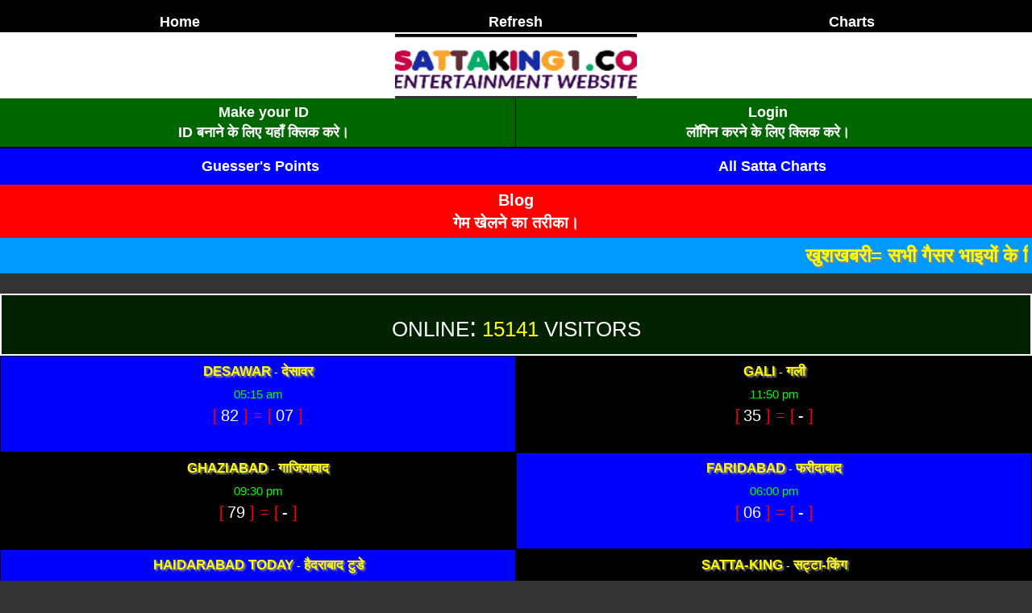

--- FILE ---
content_type: text/html; charset=UTF-8
request_url: https://sattaking1.co/satta-chart/gali-satta-chart/2018
body_size: 4414
content:
<html  xmlns="http://www.w3.org/1999/xhtml" dir="ltr" lang="en-GB" xml:lang="en-GB">
	<head>
	    
		<meta charset="UTF8">
		<meta http-equiv="Content-Type" content="text/html; charset=UTF-8" />
		<meta http-equiv="content-language" content="en" />
		<meta name="alexaVerifyID" content="WcXqJVCIIiMns51HoOFwQve_-6E">
	
		<!--<meta charset="UTF8">-->
		<meta name="google-site-verification" content="Mjk0_JkRW3b7PhK0mdvC1LF2Vj_mBUifkuYYI4e0unw" />
		<title> Satta King | Satta king chart | Satta King live | Satta king Company</title>
		<meta name="description" content="Satta company is one of the best Satta game leaders in India.  Gali Result, Satta King, Satta king result today,  Satta king online result,  UP Game King." />
	<meta name="keywords" content="Satta King, Satta King live result, Satta king online result, Satta king online, Satta king result today, Gali result, Desawar result, Faridabad result, Gaziyabad result, Satta matka king, Satta king up, Satta king desawar, Satta king gali, Satta king 2019 chart, Satta baba king, Satta king chart, Gali live result, Disawar live result, Satta Number, Matka Number, Satta.com, Satta Game, Gali Number, Delhi Satta king, Satta Bazar, Black satta king, Satta king 2017, satta king 2018, Gali Leak Number, Gali Single Jodi, Black Satta Result, Desawar Single Jodi,satta king 2019, satta king 2019, Satta king UP, Satta king Delhi" />
	
		<meta name="google-site-verification" content="s85m3GSj1jY5m3JTzRPKUjNWV_7nZ8oAqfRGre5S9mI" />
<!-- Global site tag (gtag.js) - Google Analytics -->
<script async src="https://www.googletagmanager.com/gtag/js?id=UA-152877545-1"></script>
<script>
  window.dataLayer = window.dataLayer || [];
  function gtag(){dataLayer.push(arguments);}
  gtag('js', new Date());

  gtag('config', 'UA-152877545-1');
</script>
		<script async src="//pagead2.googlesyndication.com/pagead/js/adsbygoogle.js"></script>
<script>
  (adsbygoogle = window.adsbygoogle || []).push({
    google_ad_client: "ca-pub-9926629005010098",
    enable_page_level_ads: true
  });
</script> 

		<!-- Global site tag (gtag.js) - Google Analytics -->
<script async src="https://www.googletagmanager.com/gtag/js?id=UA-72300363-5"></script>


<script async custom-element="amp-auto-ads"
        src="https://cdn.ampproject.org/v0/amp-auto-ads-0.1.js">
</script>

<!-- Global site tag (gtag.js) - Google Analytics -->
<script async src="https://www.googletagmanager.com/gtag/js?id=UA-72300363-6"></script>
<script>
  window.dataLayer = window.dataLayer || [];
  function gtag(){dataLayer.push(arguments);}
  gtag('js', new Date());

  gtag('config', 'UA-72300363-6');
</script>


<script>

  window.dataLayer = window.dataLayer || [];
  function gtag(){dataLayer.push(arguments);}
  gtag('js', new Date());

  gtag('config', 'UA-72300363-5');
</script>
		<title>Sattaking: Satta-record | Sattagali-ghaziyabad |Satta black|Sattaxpress| Sattatodayresult | SattaLeakGame</title>
		<meta name="description" content="SattaKing Company, India's Original Satta Site. Here you 
										will find all the authentic satta record since 1966." />
		
		<meta name="viewport" content="width=device-width, initial-scale=1.0">
		<link href='https://fonts.googleapis.com/css?family=Open+Sans:300italic,400italic,600italic,700italic,800italic,400,300,600,700,800|Rouge+Script|Kaushan+Script' rel='stylesheet' type='text/css'>

		<!-- -----------------------------Bootsrap file link----------------------------------- -->
		  <link rel="stylesheet" href="https://maxcdn.bootstrapcdn.com/bootstrap/3.3.7/css/bootstrap.min.css">
		  <script src="https://ajax.googleapis.com/ajax/libs/jquery/1.12.4/jquery.min.js"></script>
		  <script src="https://maxcdn.bootstrapcdn.com/bootstrap/3.3.7/js/bootstrap.min.js"></script>
		  <script type="text/javascript" src="/assets/js/custom_tags.js">
		  </script>
		  
		<!-- ------------------------------------css code and link file ----------------------------- -->
  		<link rel="stylesheet" type="text/css" href="/assets/css/style.css">
  		<link rel="stylesheet" type="text/css" href="/assets/css/tags.css">
<script async src="//pagead2.googlesyndication.com/pagead/js/adsbygoogle.js"></script>
<script>
  (adsbygoogle = window.adsbygoogle || []).push({
    google_ad_client: "ca-pub-9926629005010098",
    enable_page_level_ads: true
  });
</script>
	<head>

	<body style="background:#333">
	    <amp-auto-ads type="adsense"
              data-ad-client="ca-pub-9926629005010098">
</amp-auto-ads>
	    <div style="display:none">
	        <h1>Satta-King </h1>
	        <h2>Satta-record-chart-2018-2019</h2>
	        <h3>Satta-desawar-faridabad</h3>
	        <h4>Satta-record-result-today</h4>
	        <h5>Satta-gali-ghaziyabad</h5>
	    </div>
		<section>
			<div class="container-fluid">
				<div class="row" style="position: fixed;z-index: 999;width: 100%">
					<div class="col-xs-12 main_menu_black">
						<div class="col-xs-4 bdr-right-black"><a href="/index">Home</a></div>						<div class="col-xs-4 bdr-right-black"><a href="">Refresh</a></div>
						<div class="col-xs-4">
							<a href="/all-satta-charts/desawar-gali-ghaziabad-faridabad-charts">Charts</a>
						</div>
					</div>
				</div>
				<div class="row logo_row">
					<div style="background-color:white; width:100%; padding:15px 15px 0px;" class="col-xs-12 logo">
						<center>
							<img src="/assets/images/logo.co.png" class="img-responsive">
						</center>
					</div>
				</div>						<marquee><b style="color:white"><? echo $top_marquee_msg['message']; ?>
					</b></marquee>
			</div>
		</section>

<section>
	<div class="container-fluid">
		<div class="row">
			<div class="col-xs-12 login_menu">
				<div class="col-xs-6 bdr-right-black">
					<a href="/register">Make your ID</a>
					<br />
					<a href="/register">ID बनाने के लिए यहाँ क्लिक करे। </a>
				</div>
				<div class="col-xs-6">
					<a href="/login">Login</a>
					<br />
					<a href="/login">लॉगिन करने के लिए क्लिक करे। </a>
				</div>
			</div>
		</div>
						<div class="row">
			<div class="col-xs-12 login_menu_under">
				<div class="col-xs-6">
					<a href="/index#guessers_points">Guesser's Points</a>
				</div>
				<div class="col-xs-6">
					<a href="/all-satta-charts/desawar-gali-ghaziabad-faridabad-charts">All Satta Charts</a>
				</div>
			</div>
			<div class="col-xs-12 text-center login_menu_under" style="background-color: red;">
				<a href="/blog" style="text-decoration: none;">Blog</a><br />
				<a href="/blog" style="text-decoration: none;">गेम खेलने का तरीका। </a>
			</div>
							<div class="col-xs-12 text-center login_menu_under" style="background-color: #0099FF;">
					<marquee>
						<big>खुशखबरी= सभी गैसर भाइयों के लिये इस महीने की आखिरी तारीख तक गैसर ID फ्री, तो आज ही अपनी ID बनाएं, गैसिंग करें और 54500 तक के इनाम पाएं  </big>					</marquee>
				</div>
						
		</div>
			</div>
</section>
<section style="margin-top: 25px;">
	<div class="container-fluid">
		<div class="row" style="background-color: #012101">
			<div class="col-xs-12 text-center" style="border:2px solid white">
				<p style="color: white;font-size: 26px;padding-top: 15px;">ONLINE<span style="font-size: 34px">:</span> <span style="color: yellow;">15141</span> VISITORS</p>
			</div>
		</div>
		<div class="row">
			<div class="col-xs-12" style="padding: 0px !important">
								<div class="col-xs-6" style="text-align:center; padding:4px; border-width:1px; border-color:black; border-style:double; height: 120px; background-color: blue ">
					<span style="font-size:17px; line-height:30px;" class="meta2">Desawar</span>
										 	<span style="color: white">-</span> 
					 	<span style="font-size:17px; line-height:30px;" class="meta2">देसावर</span>
										<br />
										<span style="font-size:15px; color:#00FF00; font-weight:normal; line-height:25px;">05:15 am</span><br>
										<span style="font-size:20px; color:rgb(255,0,0);">[</span>
					<span style="font-size:20px; color:#FFFFFF;">
						82					</span>
					<span style="font-size:20px; color:rgb(255,0,0);">] = [</span>
					<span style="font-size:20px; color:#FFFFFF;">
					07					</span>
					<span style="font-size:20px; color:rgb(255,0,0);">]</span>
				</div>
								<div class="col-xs-6" style="text-align:center; padding:4px; border-width:1px; border-color:black; border-style:double; height: 120px; background-color: rgb(0,0,0) ">
					<span style="font-size:17px; line-height:30px;" class="meta2">Gali</span>
										 	<span style="color: white">-</span> 
					 	<span style="font-size:17px; line-height:30px;" class="meta2">गली</span>
										<br />
										<span style="font-size:15px; color:#00FF00; font-weight:normal; line-height:25px;">11:50 pm</span><br>
										<span style="font-size:20px; color:rgb(255,0,0);">[</span>
					<span style="font-size:20px; color:#FFFFFF;">
						35					</span>
					<span style="font-size:20px; color:rgb(255,0,0);">] = [</span>
					<span style="font-size:20px; color:#FFFFFF;">
					-					</span>
					<span style="font-size:20px; color:rgb(255,0,0);">]</span>
				</div>
								<div class="col-xs-6" style="text-align:center; padding:4px; border-width:1px; border-color:black; border-style:double; height: 120px; background-color: rgb(0,0,0) ">
					<span style="font-size:17px; line-height:30px;" class="meta2">Ghaziabad</span>
										 	<span style="color: white">-</span> 
					 	<span style="font-size:17px; line-height:30px;" class="meta2">गाजियाबाद</span>
										<br />
										<span style="font-size:15px; color:#00FF00; font-weight:normal; line-height:25px;">09:30 pm</span><br>
										<span style="font-size:20px; color:rgb(255,0,0);">[</span>
					<span style="font-size:20px; color:#FFFFFF;">
						79					</span>
					<span style="font-size:20px; color:rgb(255,0,0);">] = [</span>
					<span style="font-size:20px; color:#FFFFFF;">
					-					</span>
					<span style="font-size:20px; color:rgb(255,0,0);">]</span>
				</div>
								<div class="col-xs-6" style="text-align:center; padding:4px; border-width:1px; border-color:black; border-style:double; height: 120px; background-color: blue ">
					<span style="font-size:17px; line-height:30px;" class="meta2">Faridabad</span>
										 	<span style="color: white">-</span> 
					 	<span style="font-size:17px; line-height:30px;" class="meta2">फरीदाबाद</span>
										<br />
										<span style="font-size:15px; color:#00FF00; font-weight:normal; line-height:25px;">06:00 pm</span><br>
										<span style="font-size:20px; color:rgb(255,0,0);">[</span>
					<span style="font-size:20px; color:#FFFFFF;">
						06					</span>
					<span style="font-size:20px; color:rgb(255,0,0);">] = [</span>
					<span style="font-size:20px; color:#FFFFFF;">
					-					</span>
					<span style="font-size:20px; color:rgb(255,0,0);">]</span>
				</div>
								<div class="col-xs-6" style="text-align:center; padding:4px; border-width:1px; border-color:black; border-style:double; height: 120px; background-color: blue ">
					<span style="font-size:17px; line-height:30px;" class="meta2">Haidarabad today</span>
										 	<span style="color: white">-</span> 
					 	<span style="font-size:17px; line-height:30px;" class="meta2">हैदराबाद टुडे</span>
										<br />
										<span style="font-size:15px; color:#00FF00; font-weight:normal; line-height:25px;">11:15 am</span><br>
										<span style="font-size:20px; color:rgb(255,0,0);">[</span>
					<span style="font-size:20px; color:#FFFFFF;">
						85					</span>
					<span style="font-size:20px; color:rgb(255,0,0);">] = [</span>
					<span style="font-size:20px; color:#FFFFFF;">
					-					</span>
					<span style="font-size:20px; color:rgb(255,0,0);">]</span>
				</div>
								<div class="col-xs-6" style="text-align:center; padding:4px; border-width:1px; border-color:black; border-style:double; height: 120px; background-color: rgb(0,0,0) ">
					<span style="font-size:17px; line-height:30px;" class="meta2">SATTA-KING</span>
										 	<span style="color: white">-</span> 
					 	<span style="font-size:17px; line-height:30px;" class="meta2">सट्टा-किंग</span>
										<br />
										<span style="font-size:15px; color:#00FF00; font-weight:normal; line-height:25px;">02:01 pm</span><br>
										<span style="font-size:20px; color:rgb(255,0,0);">[</span>
					<span style="font-size:20px; color:#FFFFFF;">
						39					</span>
					<span style="font-size:20px; color:rgb(255,0,0);">] = [</span>
					<span style="font-size:20px; color:#FFFFFF;">
					-					</span>
					<span style="font-size:20px; color:rgb(255,0,0);">]</span>
				</div>
								<div class="col-xs-6" style="text-align:center; padding:4px; border-width:1px; border-color:black; border-style:double; height: 120px; background-color: rgb(0,0,0) ">
					<span style="font-size:17px; line-height:30px;" class="meta2">HARIDWAR SUPER</span>
										 	<span style="color: white">-</span> 
					 	<span style="font-size:17px; line-height:30px;" class="meta2">हरिद्वार सुपर</span>
										<br />
										<span style="font-size:15px; color:#00FF00; font-weight:normal; line-height:25px;">03:00 pm</span><br>
										<span style="font-size:20px; color:rgb(255,0,0);">[</span>
					<span style="font-size:20px; color:#FFFFFF;">
						90					</span>
					<span style="font-size:20px; color:rgb(255,0,0);">] = [</span>
					<span style="font-size:20px; color:#FFFFFF;">
					-					</span>
					<span style="font-size:20px; color:rgb(255,0,0);">]</span>
				</div>
								<div class="col-xs-6" style="text-align:center; padding:4px; border-width:1px; border-color:black; border-style:double; height: 120px; background-color: blue ">
					<span style="font-size:17px; line-height:30px;" class="meta2">AGRA MORNING</span>
										 	<span style="color: white">-</span> 
					 	<span style="font-size:17px; line-height:30px;" class="meta2">आगरा मोर्निंग</span>
										<br />
										<span style="font-size:15px; color:#00FF00; font-weight:normal; line-height:25px;">10:15 am</span><br>
										<span style="font-size:20px; color:rgb(255,0,0);">[</span>
					<span style="font-size:20px; color:#FFFFFF;">
						77					</span>
					<span style="font-size:20px; color:rgb(255,0,0);">] = [</span>
					<span style="font-size:20px; color:#FFFFFF;">
					-					</span>
					<span style="font-size:20px; color:rgb(255,0,0);">]</span>
				</div>
								<div class="col-xs-6" style="text-align:center; padding:4px; border-width:1px; border-color:black; border-style:double; height: 120px; background-color: blue ">
					<span style="font-size:17px; line-height:30px;" class="meta2">YOUR GAME RESULT</span>
										 	<span style="color: white">-</span> 
					 	<span style="font-size:17px; line-height:30px;" class="meta2">गेम रिजल्ट लगवाएं</span>
										<br />
										<span style="font-size:15px; color:#00FF00; font-weight:normal; line-height:25px;">12:01 am</span><br>
										<span style="font-size:20px; color:rgb(255,0,0);">[</span>
					<span style="font-size:20px; color:#FFFFFF;">
						5000					</span>
					<span style="font-size:20px; color:rgb(255,0,0);">] = [</span>
					<span style="font-size:20px; color:#FFFFFF;">
					-					</span>
					<span style="font-size:20px; color:rgb(255,0,0);">]</span>
				</div>
								<div class="col-xs-6" style="text-align:center; padding:4px; border-width:1px; border-color:black; border-style:double; height: 120px; background-color: rgb(0,0,0) ">
					<span style="font-size:17px; line-height:30px;" class="meta2">KHAIWAL ADD LAGWAYEN</span>
										<br />
										<span style="font-size:15px; color:#00FF00; font-weight:normal; line-height:25px;">खाईवाली करें</span><br>
										<span style="font-size:20px; color:rgb(255,0,0);">[</span>
					<span style="font-size:20px; color:#FFFFFF;">
						15K					</span>
					<span style="font-size:20px; color:rgb(255,0,0);">] = [</span>
					<span style="font-size:20px; color:#FFFFFF;">
					-					</span>
					<span style="font-size:20px; color:rgb(255,0,0);">]</span>
				</div>
						
			</div>
		</div>
	</div>
</section>




<section style="margin-top: 15px;">
	<div class="container-fluid">
			<div class="row">
				<div class="col-xs-12 text-center" style="background-color: black; color: white; font-weight: bolder; font-size: 18px;padding: 10px;">
					GALI CHART 2018				</div>
			</div>
			<div class="row">
				<div class="col-xs-12 text-center">
					<img src="/assets/images/alert.gif" />
				</div>
			</div>
		</div>	
</section>


<section style="margin-top: 15px;">
	<div class="container-fluid">
		<div class="row">
			<div class="col-xs-12">
				<table class="table-bordered display_chart table-responsive">
					<thead class="thead-inverse">
						<tr style="background-color: red;color:white">
							<th style="background-color: gray">Year</th>
							<th class='text-center'>Jan</th><th class='text-center'>Feb</th><th class='text-center'>March</th><th class='text-center'>April</th><th class='text-center'>May</th><th class='text-center'>June</th><th class='text-center'>July</th><th class='text-center'>Aug</th><th class='text-center'>Sep</th><th class='text-center'>Oct</th><th class='text-center'>Nov</th><th class='text-center'>Dec</th>						</tr>
					</thead>
					<tbody>
													
							<tr style="background-color: blue;color: white">
								<td style="background-color: gray">1</td>
								<td>23</td><td>65</td><td>44</td><td>77</td><td>37</td><td>73</td><td>50</td><td>21</td><td>70</td><td>51</td><td>16</td><td>19</td>													
							<tr style="background-color: #1a3f1a;color: white">
								<td style="background-color: gray">2</td>
								<td>60</td><td>14</td><td>12</td><td>96</td><td>89</td><td>53</td><td>95</td><td>95</td><td>18</td><td>23</td><td>35</td><td>90</td>													
							<tr style="background-color: blue;color: white">
								<td style="background-color: gray">3</td>
								<td>64</td><td>67</td><td>66</td><td>60</td><td>69</td><td>42</td><td>81</td><td>95</td><td>79</td><td>49</td><td>52</td><td>70</td>													
							<tr style="background-color: #1a3f1a;color: white">
								<td style="background-color: gray">4</td>
								<td>89</td><td>01</td><td>59</td><td>24</td><td>08</td><td>92</td><td>54</td><td>96</td><td>85</td><td>42</td><td>88</td><td>93</td>													
							<tr style="background-color: blue;color: white">
								<td style="background-color: gray">5</td>
								<td>81</td><td>54</td><td>99</td><td>58</td><td>17</td><td>98</td><td>96</td><td>16</td><td>73</td><td>78</td><td>84</td><td>40</td>													
							<tr style="background-color: #1a3f1a;color: white">
								<td style="background-color: gray">6</td>
								<td>67</td><td>43</td><td>27</td><td>40</td><td>77</td><td>13</td><td>02</td><td>30</td><td>29</td><td>68</td><td>52</td><td>74</td>													
							<tr style="background-color: blue;color: white">
								<td style="background-color: gray">7</td>
								<td>30</td><td>39</td><td>82</td><td>85</td><td>60</td><td>98</td><td>60</td><td>29</td><td>93</td><td>78</td><td>67</td><td>82</td>													
							<tr style="background-color: #1a3f1a;color: white">
								<td style="background-color: gray">8</td>
								<td>06</td><td>75</td><td>72</td><td>14</td><td>84</td><td>19</td><td>99</td><td>74</td><td>62</td><td>49</td><td>22</td><td>50</td>													
							<tr style="background-color: blue;color: white">
								<td style="background-color: gray">9</td>
								<td>89</td><td>74</td><td>75</td><td>23</td><td>29</td><td>93</td><td>57</td><td>74</td><td>49</td><td>39</td><td>33</td><td>48</td>													
							<tr style="background-color: #1a3f1a;color: white">
								<td style="background-color: gray">10</td>
								<td>26</td><td>09</td><td>27</td><td>36</td><td>57</td><td>43</td><td>62</td><td>14</td><td>08</td><td>97</td><td>13</td><td>57</td>													
							<tr style="background-color: blue;color: white">
								<td style="background-color: gray">11</td>
								<td>62</td><td>03</td><td>17</td><td>14</td><td>94</td><td>69</td><td>11</td><td>72</td><td>95</td><td>19</td><td>59</td><td>05</td>													
							<tr style="background-color: #1a3f1a;color: white">
								<td style="background-color: gray">12</td>
								<td>34</td><td>95</td><td>87</td><td>21</td><td>52</td><td>88</td><td>48</td><td>67</td><td>46</td><td>78</td><td>79</td><td>33</td>													
							<tr style="background-color: blue;color: white">
								<td style="background-color: gray">13</td>
								<td>40</td><td>23</td><td>23</td><td>71</td><td>36</td><td>24</td><td>47</td><td>96</td><td>06</td><td>39</td><td>53</td><td>93</td>													
							<tr style="background-color: #1a3f1a;color: white">
								<td style="background-color: gray">14</td>
								<td>02</td><td>40</td><td>17</td><td>87</td><td>13</td><td>39</td><td>44</td><td>45</td><td>38</td><td>82</td><td>40</td><td>22</td>													
							<tr style="background-color: blue;color: white">
								<td style="background-color: gray">15</td>
								<td>43</td><td>63</td><td>47</td><td>06</td><td>73</td><td>64</td><td>70</td><td>97</td><td>78</td><td>46</td><td>83</td><td>80</td>													
							<tr style="background-color: #1a3f1a;color: white">
								<td style="background-color: gray">16</td>
								<td>74</td><td>20</td><td>00</td><td>99</td><td>51</td><td>64</td><td>56</td><td>92</td><td>90</td><td>69</td><td>01</td><td>71</td>													
							<tr style="background-color: blue;color: white">
								<td style="background-color: gray">17</td>
								<td>34</td><td>75</td><td>93</td><td>45</td><td>70</td><td>24</td><td>85</td><td>70</td><td>49</td><td>62</td><td>19</td><td>81</td>													
							<tr style="background-color: #1a3f1a;color: white">
								<td style="background-color: gray">18</td>
								<td>50</td><td>33</td><td>81</td><td>07</td><td>52</td><td>03</td><td>24</td><td>64</td><td>29</td><td>77</td><td>56</td><td>05</td>													
							<tr style="background-color: blue;color: white">
								<td style="background-color: gray">19</td>
								<td>65</td><td>08</td><td>02</td><td>69</td><td>81</td><td>21</td><td>02</td><td>17</td><td>60</td><td>35</td><td>88</td><td>17</td>													
							<tr style="background-color: #1a3f1a;color: white">
								<td style="background-color: gray">20</td>
								<td>48</td><td>68</td><td>51</td><td>95</td><td>78</td><td>90</td><td>97</td><td>14</td><td>70</td><td>84</td><td>30</td><td>31</td>													
							<tr style="background-color: blue;color: white">
								<td style="background-color: gray">21</td>
								<td>60</td><td>09</td><td>89</td><td>19</td><td>85</td><td>50</td><td>30</td><td>13</td><td>74</td><td>38</td><td>64</td><td>57</td>													
							<tr style="background-color: #1a3f1a;color: white">
								<td style="background-color: gray">22</td>
								<td>06</td><td>48</td><td>50</td><td>62</td><td>94</td><td>37</td><td>40</td><td>50</td><td>85</td><td>43</td><td>80</td><td>45</td>													
							<tr style="background-color: blue;color: white">
								<td style="background-color: gray">23</td>
								<td>50</td><td>36</td><td>80</td><td>44</td><td>57</td><td>67</td><td>92</td><td>09</td><td>51</td><td>85</td><td>37</td><td>65</td>													
							<tr style="background-color: #1a3f1a;color: white">
								<td style="background-color: gray">24</td>
								<td>12</td><td>83</td><td>15</td><td>98</td><td>59</td><td>53</td><td>35</td><td>20</td><td>04</td><td>56</td><td>92</td><td>31</td>													
							<tr style="background-color: blue;color: white">
								<td style="background-color: gray">25</td>
								<td>82</td><td>08</td><td>77</td><td>42</td><td>70</td><td>67</td><td>61</td><td>20</td><td>81</td><td>81</td><td>88</td><td>23</td>													
							<tr style="background-color: #1a3f1a;color: white">
								<td style="background-color: gray">26</td>
								<td>31</td><td>71</td><td>22</td><td>00</td><td>63</td><td>04</td><td>35</td><td>30</td><td>38</td><td>21</td><td>18</td><td>97</td>													
							<tr style="background-color: blue;color: white">
								<td style="background-color: gray">27</td>
								<td>96</td><td>77</td><td>35</td><td>97</td><td>52</td><td>94</td><td>90</td><td>44</td><td>03</td><td>61</td><td> 76</td><td>51</td>													
							<tr style="background-color: #1a3f1a;color: white">
								<td style="background-color: gray">28</td>
								<td>21</td><td>**</td><td>06</td><td>85</td><td>69</td><td>42</td><td>38</td><td>64</td><td>25</td><td>75</td><td>40</td><td>40</td>													
							<tr style="background-color: blue;color: white">
								<td style="background-color: gray">29</td>
								<td>30</td><td>**</td><td>81</td><td>19</td><td>66</td><td>88</td><td>57</td><td>22</td><td>23</td><td>34</td><td>19</td><td>84</td>													
							<tr style="background-color: #1a3f1a;color: white">
								<td style="background-color: gray">30</td>
								<td>92</td><td>**</td><td>53</td><td>**</td><td>77</td><td>**</td><td>65</td><td>57</td><td>**</td><td>79</td><td>**</td><td>97</td>											</tbody>
				</table>
			</div>
		</div>
	</div>
</section>


<br>
<section>
			<p style="color:white;font-size:10px;width:100%;padding: 15px;background-color: rgb(64,0,64)" class="text-center">
			<sml>sattaking1|sattaking-fast result|satta-king|satta-king-record|satta-matka|satta-king-dehli|satta-live-result-today|satta-king-company|satta-king-india|satta-bajar-bazar|satta-dehli-darbar|sattaking-black|satta-king-mahaguru|satta-king</sml>	
		</p>
		-
		<p style="color:white;font-size:10px;width:100%;padding: 15px;background-color: #3d3d5c" class="text-center">
			Satta-king-gali ghaziabad-result|satta-faridabad-result|sattadesawar-result-record|Satta King | SattaKing | Satta-King | Satta King Game | Satta King Record Chart | <span style="padding-right:15px;">Satta.com</span> | Satta-King | Satta King Gali Gaziabad Desawar Satta King | New-Hissar | Black SattaKing Number | Today Black Satta King Result | Fix Leak Black SattaKing Company Number | Superfast Satta-King com Result | Live Black Satta King Result | Best Guessing | Satta Lucky Number | Black SattaKing Bazaar | Satta King in News | Matka Satta King | Kalyan Milan Main Mumbai | Matka Result | Satta-King Matka Result	
		</p>
		<p align="center" style="color:white; font-size:16px;">Copyright <a href="/login" style="color: white;">©</a> 2017 Sattaking-Company.com/Sattaking-result.com</p>
</section>

</html>

--- FILE ---
content_type: text/html; charset=utf-8
request_url: https://www.google.com/recaptcha/api2/aframe
body_size: 267
content:
<!DOCTYPE HTML><html><head><meta http-equiv="content-type" content="text/html; charset=UTF-8"></head><body><script nonce="nzcU599mvPymEOvAbpOkWw">/** Anti-fraud and anti-abuse applications only. See google.com/recaptcha */ try{var clients={'sodar':'https://pagead2.googlesyndication.com/pagead/sodar?'};window.addEventListener("message",function(a){try{if(a.source===window.parent){var b=JSON.parse(a.data);var c=clients[b['id']];if(c){var d=document.createElement('img');d.src=c+b['params']+'&rc='+(localStorage.getItem("rc::a")?sessionStorage.getItem("rc::b"):"");window.document.body.appendChild(d);sessionStorage.setItem("rc::e",parseInt(sessionStorage.getItem("rc::e")||0)+1);localStorage.setItem("rc::h",'1769143242993');}}}catch(b){}});window.parent.postMessage("_grecaptcha_ready", "*");}catch(b){}</script></body></html>

--- FILE ---
content_type: text/css
request_url: https://sattaking1.co/assets/css/style.css
body_size: 1686
content:
.main_menu_black{
  background:#000000;
  height:inherit;
  color:#FFFFFF;
  font-size: 18px;
  font-weight:bold;
  padding-top: 15px;
}

.main_menu{
  background:#006600;
  height:inherit;
  color:#FFFFFF;
  font-weight:bold;
}
 pre {
 white-space: pre-wrap;       /* css-3 */
 white-space: -moz-pre-wrap;  /* Mozilla, since 1999 */
 white-space: -pre-wrap;      /* Opera 4-6 */
 white-space: -o-pre-wrap;    /* Opera 7 */
 word-wrap: break-word;       /* Internet Explorer 5.5+ */
}

.main_menu div,.main_menu_black div{
  text-align: center;
}


.main_menu div a,.main_menu_black div a{
  color: white;
  text-decoration: none;
}

.login_menu{
  background:#006600;
  height: inherit;
  color: #FFFFFF;
  font-weight: bold;
  border-bottom: 2px solid black;
}

.login_menu_under{
  background-color: rgb(0,0,255);
  height: inherit;
  color: #FFFFFF;
  font-weight: bold;
}
.login_menu_under div{
  text-align: center;
}

.login_menu_under a{
  text-decoration: none;
  color: white;
}

.login_menu div{
  text-align: center;
}

.login_menu div a{
  color: white;
  text-decoration: none;
}

.bdr-right-black{
  border-right: 1px solid black;
}

.bdr-bottom-black{
  border-bottom: 1px solid black;
}


.bdr
  {
  border-radius:10px;
  /*box-shadow:0 0 13px #FF0000;*/
  box-shadow:inset 0 0 10px #FF0000;
  /*background-color:#663366; */
  background-color: #0099FF;
  padding-top:5px; padding-bottom:10px;
  margin-top:2px;
  }
   table td
  {
  text-align:center;
  padding-top:5px;
  padding-bottom:5px;
  }
  .meta,.username,.username2,.tag_name{
    text-transform: uppercase;
    display: block;
    color: #FF0;
    text-shadow: 2px 2px 2px #888;
    font-weight: 700;
    line-height: 40px;
}

.meta2{
  text-transform: uppercase;
    display: inline;
    color: #FF0;
    text-shadow: 2px 2px 2px #888;
    font-weight: 700;
    line-height: 40px;
}
.result{
  font-size: 24px;
    color: #FFF;
    line-height: 30px;
}
.result2{
  font-size: 32px;
    color: #000;
    clear: both;
    line-height: 40px;
}
.result2 b{
  color: #FF2A2A;
    text-transform: uppercase;
    padding: 0 10px;
}
td a
{
color:white;
text-decoration:none;
}
td a:hover
{
color:white;
text-decoration:none;
}
.textbox
{
color:white;
background-color:blue;
border-color:blue;
border-width:0px;
box-shadow:inset 0 0 10px black;
height:30px;
}

.result_header{
  color: white;
}

.result_header div{
  background-color:#e0301e;
  border-right: 2px solid black;
  font-weight:bold;
}

.post_msg{
  padding:10px;
  background-color:#3d3d5c;
  margin-bottom:15px;
  color: white;
  font-weight: bolder;
  text-align: center;
}

.post_msg span{
  color: #0F0;
}
.post_msg div p{
  margin:0px;
}

pre{
  text-align:center;
  width:100%;
  padding:20px;
  font-size:20px;
  color:white;
  font-family:times;
  border:10px;
  font-weight: bolder;
  margin-bottom:0px;
}

.msg table{
  margin-bottom: 0px !important;
}

.btn-div button{
  width:100px;
  margin-bottom: 10px;
  font-weight: bold;
  text-transform: uppercase;
}

.wait_late{
  font-size:14px;
  color:black;
  text-align:center;
}

/*Media Queries Starts Here*/

@media (min-width: 225px) {
  .display_open_points{
    font-size: 10px;
  }
  .display_super_points{
    font-size: 7px;
  }
  .display_super_points th{
    padding: 10px 0px !important;
  }
  .display_super_points td{
    padding: 10px 0px !important;
  }
  .result_time{
    width:80%;
  }
  .wait_late{
    width:35px;
    margin-right: 10px;
    margin-left: 10px;
  }
  .msg{
    font-size: 30px;
  }
}

@media (min-width: 275px) {
  .main_menu div{
    font-size: 13px;
  }
  .login_menu div{
    font-size: 15px;
    padding: 5px;
  }
  .login_menu_under{
    font-size: 18px;
    padding:5px;
  }
  .login_menu_under div{
    font-size: 15px;
    padding: 5px;
  }
  .edit_post_msg{
    font-size:13px;
  }
  .emoji_table{
    font-size: 12px;
  }
  .emoji_table button{
    font-size: 12px;
  }
  .update_group_table{
    font-size:13px;
  }
  .update_group_btn{
    font-size: 12px;
  }
  .result_header div{
    font-size: 14px;
  }
  .tag_name{
    font-size: 18px;
  }
  .post_msg{
    font-size: 14px;
  }
  .btn-div button{
    margin: 5px 0px;
    width: 115px;
  }
  .emoji{
    max-width:120px;
    max-height: 120px;
  }
  .display_chart{
    font-size:8px;
    width:100%;
  }
  .display_open_points{
    font-size: 13px;
  }
  .display_super_points{
    font-size: 8px;
  }
  .logo img{
    width:130%;
    height: 80px;
  }
  .result_time{
    width:80%;
  }
  .wait_late{
    width:30px;
    margin-right: 10px;
    margin-left: 10px;
  }
  .username{
    font-size:25px;
  }
  .username2{
    font-size: 13px;
  }
  .user_edit p{
    font-size: 13px;
  }
  .open_chart{
    font-size: 13px;
  }
  .super_chart{
    font-size: 9px;
  }
  .super_chart input[type='text']{
    width:50%;
  }
  .super_chart .bgusername{
    font-size: 9px;
  }
  .super_chart .bgusername[type='text']{
    width:75px;
  }
  .logo_row{
    margin-top: 60px;
  }
  .users{
    font-size: 9px;
  }
  .users button, .users input[type='submit']{
    font-size: 9px;
    padding: 5px;
  }
}
@media (min-width: 320px) {
  .main_menu div{
    font-size: 14px;
  }
  .login_menu div{
    font-size: 16px;
  }
  .login_menu_under{
    font-size: 19px;
    padding:5px;
  }
  .login_menu_under div{
    font-size: 16px;
    padding: 5px;
  }
  .edit_post_msg{
    font-size:15px;
  }
  .result_header div{
    font-size: 14px;
  }
  .username{
    font-size:27px;
  }
  .username2{
    font-size: 14px;
  }
  .user_edit p{
    font-size: 14px;
  }
  .tag_name{
    font-size: 18px;
  }
  .post_msg{
    font-size: 15px;
  }
  .emoji_table{
    font-size: 13px;
  }
  .emoji_table button{
    font-size: 13px;
  }
  .emoji{
    max-width:120px;
    max-height: 120px;
  }
  .display_chart{
    width:100%;
    font-size: 10px;
  }
  .display_open_points{
    font-size: 15px;
  }
  .display_super_points{
    font-size: 10px;
  }
  .result_time{
    width:60%;
  }
  .wait_late{
    width:35px;
    margin-right: 10px;
    margin-left: 10px;
  }
  .open_chart{
    font-size: 14px;
  }
  .super_chart{
    font-size: 11px;
  }
  .super_chart input[type='text']{
    width:60%;
  }
  .super_chart .bgusername{
    font-size: 11px;
  }
  .super_chart .bgusername[type='text']{
    width:85px;
  }
  .logo img{
    width:120%;
    height: 80px;
  }
  .logo_row{
    margin-top: 40px;
  }
}

@media (min-width: 428px) {
  .main_menu div{
    font-size: 15px;
  }
  .login_menu div{
    font-size: 17px;
  }
  .login_menu_under{
    font-size: 20px;
    padding:5px;
  }
  .login_menu_under div{
    font-size: 17px;
    padding: 5px;
  }
  .edit_post_msg{
    font-size:16px;
  }
  .result_header div{
    font-size: 14px;
  }
  .username{
    font-size:29px;
  }
  .username2{
    font-size: 15px;
  }
  .user_edit p{
    font-size: 15px;
  }
  .tag_name{
    font-size: 18px;
  }
  .post_msg{
    font-size: 15px;
  }
  .emoji_table{
    font-size: 16px;
  }
  .emoji_table button{
    font-size: 16px;
  }
  .emoji{
    max-width:120px;
    max-height: 120px;
  }
  .update_group_table{
    font-size:14px;
  }
  .update_group_btn{
    font-size: 13px;
  }
  .display_chart{
    width:100%;
    font-size: 13px;
  }
  .display_open_points{
    font-size: 16px;
  }
  .display_super_points{
    font-size: 14px;
  }
  .result_time{
    width:45%;
  }
  .wait_late{
    width:35px;
  }
  .open_chart{
    font-size: 16px;
  }
  .super_chart{
    font-size: 13px;
  }
  .super_chart input[type='text']{
    width:60%;
  }
  .super_chart .bgusername{
    font-size: 13px;
  }
  .super_chart .bgusername[type='text']{
    width:90%;
  }
  .logo img{
    width:300px;
    height: 80px;
  }
  .logo_row{
    margin-top: 22px;
  }
  .users{
    font-size: 14px;
  }
  .users button, .users input[type='submit']{
    font-size: 13px;
    padding: 6px 12px;
  }
}
@media (min-width: 768px) {
  .main_menu div{
    font-size: 16px;
  }
  .login_menu div{
    font-size: 16px;
  }
  .login_menu_under{
    font-size: 20px;
    padding:5px;
  }
  .login_menu_under div{
    font-size: 16px;
    padding: 5px;
  }
  .edit_post_msg{
    font-size:17px;
  }
  .result_header div{
    font-size: 16px;
  }
  .username{
    font-size:30px;
  }
  .username2{
    font-size: 16px;
  }
  .user_edit p{
    font-size: 16px;
  }
  .tag_name{
    font-size: 18px;
  }
  .post_msg{
    font-size: 16px;
  }
  .display_chart{
    width:100%;
    font-size: 15px;
  }
  .result_time{
    width:33%;
  }
  .display_super_points{
    font-size: 16px;
  }
  .emoji_table{
    font-size: 17px;
  }
  .emoji_table button{
    font-size: 17px;
  }
  .update_group_table{
    font-size:16px;
  }
  .update_group_btn{
    font-size: 14px;
  }
  .open_chart{
    font-size: 17px;
  }
  .super_chart{
    font-size: 15px;
  }
  .super_chart input[type='text']{
    width:50%;
  }
  .super_chart .bgusername{
    font-size: 15px;
  }
  .super_chart .bgusername[type='text']{
    width:75%;
  }
  .logo_row{
    margin-top: 23px;
  }
  .users{
    font-size: 16px;
  }
  .users button, .users input[type='submit']{
    font-size: 16px;
        padding: 4px 9px;
        margin-bottom: 10px !important;
  }
}
@media (min-width: 992px) {
  .main_menu div{
    font-size: 17px;
  }
  .login_menu div{
    font-size: 17px;
  }
  .login_menu_under div{
    font-size: 17px;
    padding: 5px;
  }
  .result_header div{
    font-size: 18px;
  }
  .username{
    font-size: 28px;
  }
  .tag_name{
    font-size: 18px;
  }
  .post_msg{
    font-size: 16px;
  }
  .display_chart{
    width:100%;
    font-size: 17px;
  }
  .display_open_points{
    font-size: 17px;
  }
  .display_super_points{
    font-size: 17px;
  }
  .result_time{
    width:25%;
  }
  .wait_late{
    width:45px;
  }
  .update_group_table{
    font-size:17px;
  }
  .update_group_btn{
    font-size: 15px;
  }
  .super_chart th{
    font-size: 17px;
  }
  .super_chart .bgusername{
    font-size: 16px;
  }
  .super_chart input[type='text']{
    width:40%;
  }
  .super_chart .bgusername[type='text']{
    width:75%;
  }
  .logo_row{
    margin-top: 25px;
  }
}
@media (min-width: 1200px) {
  .main_menu div{
    font-size: 18px;
  }
  .login_menu div{
    font-size: 18px;
  }
  .login_menu_under div{
    font-size: 18px;
    padding: 5px;
  }
  .result_header div{
    font-size: 20px;
  }
  .username{
    font-size: 28px;
  }
  .tag_name{
    font-size: 18px;
  }
  .post_msg{
    font-size: 17px;
  }
  .display_chart{
    width: 100%;
    font-size: 18px;
  }
  .display_open_points{
    font-size: 18px;
  }
  .display_super_points{
    font-size: 18px;
  }
  .result_time{
    width:20%;
  }
  .wait_late{
    width:50px;
  }
  .logo_row{
    margin-top: 27px;
  }
}

.vip_link{
  font-size: 16px;font-weight:bold;color: white;
}

.vip_link a{
  color: yellow;
}

.vip_link a:visited{
  color: yellow;
}
.vip_link a:hover{
  color: yellow;
}

p.links{
  border-top:2px dotted white;
  padding-top: 10px;
  border-bottom:2px dotted white;
  padding-bottom: 10px;
  text-align: center;
}
p.links a{
  margin-right: 5px;
}
.bgcol{
  background-color: blue;
}

.edit_bg{
  color: teal !important;
}

.edit_profile_bg{
  background-color: maroon;
}

.edit_profile{
  color:white;
}

.user_edit div{
  border:2px solid black;
  height: 40px;
}

.user_edit p{
  font-weight: bolder;
  font-color: black;
}

.date{
  padding: 10px;
  background-color: red;
  color:white;
}

.date select,.date input{
  color:black;
}

.chart{
  color: white;
}

.chart input[type=text]{
  background-color: blue;
}

.red{
  background-color: red;
}
.gray{
  background-color: gray;
}
.green{
  background-color: green;
}


--- FILE ---
content_type: text/css
request_url: https://sattaking1.co/assets/css/tags.css
body_size: -18
content:
big{
	text-transform: uppercase;
    color: #FF0;
    text-shadow: 2px 2px 2px #888;
    font-weight: 700;
    text-align: center;
    display: inline;
    text-outline:2px 2px #000000;
}

grn{
	text-transform: uppercase;
    color: rgb(0,255,0);
    font-weight: 700;
    text-align: center;	
    display: inline;
    text-outline:2px 2px #000000;
}

red{
	text-transform: uppercase;
    color: #FE4C40;
    font-weight: 700;
    text-align: center;
    display: inline;
    text-outline:2px 2px #000000;
}
sky{
    text-transform: uppercase;
    
    color: #0099FF;
    font-weight: 700;
    text-align: center;
    display: inline;

    text-outline:2px 2px #FFF;
}

sml{
    text-transform: uppercase;
    color:white;
    font-size: 10px;
    text-align: center;
    display: inline;
}

--- FILE ---
content_type: text/javascript
request_url: https://sattaking1.co/assets/js/custom_tags.js
body_size: -85
content:
var big = document.registerElement('big');
document.body.appendChild(new big());

var grn = document.registerElement('grn');
document.body.appendChild(new grn());

var red = document.registerElement('red');
document.body.appendChild(new red());

var sky = document.registerElement('sky');
document.body.appendChild(new sky());

var sml = document.registerElement('sml');
document.body.appendChild(new sml());